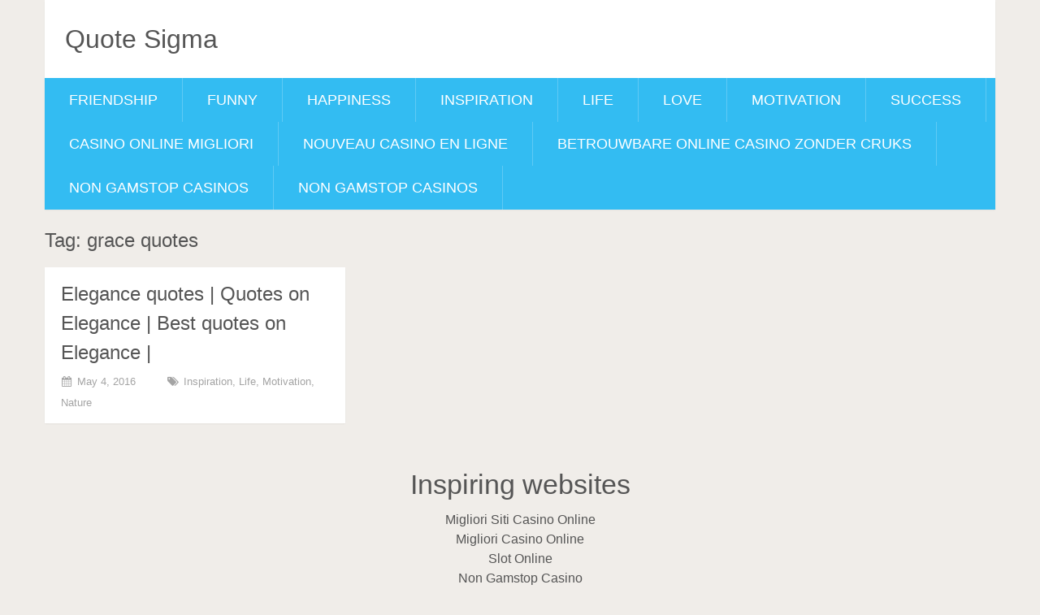

--- FILE ---
content_type: text/html; charset=UTF-8
request_url: https://www.quotesigma.com/tag/grace-quotes/
body_size: 3488
content:
<!DOCTYPE html>
<html lang="en-US" prefix="og: http://ogp.me/ns#">
<head>
<meta http-equiv="Content-Type" content="text/html; charset=UTF-8">
	<meta charset="UTF-8">
	<link rel="profile" href="https://gmpg.org/xfn/11">
	<link rel="pingback" href="https://www.quotesigma.com/xmlrpc.php">
	<!--iOS/android/handheld specific -->
	<meta name="viewport" content="width=device-width, initial-scale=1, maximum-scale=1">
	<meta itemprop="name" content="Quote Sigma">
	<meta itemprop="url" content="http://www.quotesigma.com/">
	<title>grace quotes Archives - Quote Sigma</title>
<!-- This site is optimized with the Yoast SEO plugin v5.1 - https://yoast.com/wordpress/plugins/seo/ -->
<link rel="canonical" href="https://www.quotesigma.com/tag/grace-quotes/">
<meta property="og:locale" content="en_US">
<meta property="og:type" content="object">
<meta property="og:title" content="grace quotes Archives - Quote Sigma">
<meta property="og:url" content="http://www.quotesigma.com/tag/grace-quotes/">
<meta property="og:site_name" content="Quote Sigma">
<!-- / Yoast SEO plugin. -->
 <link rel="dns-prefetch" href="https://s.w.org/">
<link rel="alternate" type="application/rss+xml" title="Quote Sigma » Feed" href="https://www.quotesigma.com/feed/">
<link rel="alternate" type="application/rss+xml" title="Quote Sigma » Comments Feed" href="https://www.quotesigma.com/comments/feed/">
<link rel="alternate" type="application/rss+xml" title="Quote Sigma » grace quotes Tag Feed" href="https://www.quotesigma.com/tag/grace-quotes/feed/"><link rel="stylesheet" id="contact-form-7-css" href="../../wp-content/plugins/contact-form-7/includes/css/styles.css" type="text/css" media="all">
<link rel="stylesheet" id="sociallyviral-style-css" href="../../wp-content/themes/sociallyviral/style.css" type="text/css" media="all">
 <script type="text/javascript" src="../../wp-includes/js/jquery/jquery.js"></script>
<script type="text/javascript" src="../../wp-includes/js/jquery/jquery-migrate.min.js"></script>
<link rel="https://api.w.org/" href="https://www.quotesigma.com/wp-json/">
<link rel="EditURI" type="application/rsd+xml" title="RSD" href="https://www.quotesigma.com/xmlrpc.php?rsd">
<link rel="wlwmanifest" type="application/wlwmanifest+xml" href="https://www.quotesigma.com/wp-includes/wlwmanifest.xml"> 
<meta name="generator" content="WordPress 4.8">
<!--[if IE 7]>
<link rel="stylesheet" href="http://www.quotesigma.com/wp-content/plugins/wp-review/assets/css/wp-review-ie7.css">
<![endif]-->
<script>var clicky_site_ids = clicky_site_ids || []; clicky_site_ids.push(101314035);</script><script async src="//static.getclicky.com/js"></script></head>
<body class="archive tag tag-grace-quotes tag-300 group-blog">
	<div id="page" class="hfeed site">
		<div class="main-container">
			<header id="masthead" class="site-header" role="banner">
<meta http-equiv="Content-Type" content="text/html; charset=UTF-8">
				<div class="site-branding">
																	    <h2 id="logo" class="text-logo" itemprop="headline">
								<a href="/">Quote Sigma</a>
							</h2><!-- END #logo -->
															</div><!-- .site-branding -->
				<div class="header-social">
									</div>
				<a href="#" id="pull" class="toggle-mobile-menu">Menu</a>
				<nav id="navigation" class="primary-navigation mobile-menu-wrapper" role="navigation">
											<ul id="menu-a" class="menu clearfix"><li id="menu-item-9" class="menu-item menu-item-type-taxonomy menu-item-object-category menu-item-9"><a href="../../category/friendship/">Friendship</a></li>
<li id="menu-item-10" class="menu-item menu-item-type-taxonomy menu-item-object-category menu-item-10"><a href="../../category/funny/">Funny</a></li>
<li id="menu-item-11" class="menu-item menu-item-type-taxonomy menu-item-object-category menu-item-11"><a href="../../category/happiness/">Happiness</a></li>
<li id="menu-item-12" class="menu-item menu-item-type-taxonomy menu-item-object-category menu-item-12"><a href="../../category/inspiration/">Inspiration</a></li>
<li id="menu-item-13" class="menu-item menu-item-type-taxonomy menu-item-object-category menu-item-13"><a href="../../category/life/">Life</a></li>
<li id="menu-item-14" class="menu-item menu-item-type-taxonomy menu-item-object-category menu-item-14"><a href="../../category/love/">Love</a></li>
<li id="menu-item-15" class="menu-item menu-item-type-taxonomy menu-item-object-category menu-item-15"><a href="../../category/motivation/">Motivation</a></li>
<li id="menu-item-17" class="menu-item menu-item-type-taxonomy menu-item-object-category menu-item-17"><a href="../../category/success/">Success</a></li><li class="menu-item menu-item-type-taxonomy menu-item-object-category menu-item-17"><a href="https://www.csen-roma.com/">Casino Online Migliori</a></li><li class="menu-item menu-item-type-taxonomy menu-item-object-category menu-item-17"><a href="https://www.editions-sorbonne.fr/">Nouveau Casino En Ligne</a></li><li class="menu-item menu-item-type-taxonomy menu-item-object-category menu-item-17"><a href="https://www.solaroad.nl/">Betrouwbare Online Casino Zonder Cruks</a></li><li class="menu-item menu-item-type-taxonomy menu-item-object-category menu-item-17"><a href="https://nva.org.uk/">Non Gamstop Casinos</a></li><li class="menu-item menu-item-type-taxonomy menu-item-object-category menu-item-17"><a href="https://www.thebrexitparty.org/">Non Gamstop Casinos</a></li>
</ul>									</nav><!-- #site-navigation -->
			</header><!-- #masthead -->
			<div id="content" class="site-content">
	<div id="primary" class="content-archive">
		<main id="main" class="site-main" role="main">
            <header class="page-header">
<meta http-equiv="Content-Type" content="text/html; charset=UTF-8">
				<h1 class="page-title">Tag: grace quotes</h1>			</header><!-- .page-header -->
							<article id="post-1028" class="latestpost post-1028 post type-post status-publish format-standard has-post-thumbnail hentry category-inspiration category-life category-motivation category-nature tag-being-elegant-quotes tag-best-elegant-beauty-quotes tag-best-elegant-quotes-for-women tag-best-quotes-about-elegance tag-best-quotes-about-elegant-beauty tag-best-quotes-on-elegance tag-classy-elegant-quotes tag-elegance-quotes tag-elegant-beauty tag-elegant-beauty-quotes tag-grace-quotes tag-quotes-about-elegance tag-quotes-on-elegance tag-style-elegant-quotes">
					<a href="../../elegance-quotes-quotes-elegance-best-quotes-elegance/" title="Elegance quotes | Quotes on Elegance | Best quotes on Elegance |" rel="nofollow" id="featured-thumbnail">
    				    <div class="featured-thumbnail"></div>    				</a>
					<header class="entry-header">
<meta http-equiv="Content-Type" content="text/html; charset=UTF-8">
						<h2 class="entry-title"><a href="../../elegance-quotes-quotes-elegance-best-quotes-elegance/" rel="bookmark">Elegance quotes | Quotes on Elegance | Best quotes on Elegance |</a></h2>						<div class="entry-meta post-info">
                            <span class="thetime updated"><i class="demo-icon icon-calendar"></i> <span itemprop="datePublished">May 4, 2016</span></span>
                            <span class="thecategory"><i class="demo-icon icon-tags"></i> <a href="../../category/inspiration/" rel="category tag">Inspiration</a>, <a href="../../category/life/" rel="category tag">Life</a>, <a href="../../category/motivation/" rel="category tag">Motivation</a>, <a href="../../category/nature/" rel="category tag">Nature</a></span>
						</div><!-- .entry-meta -->
					</header><!-- .entry-header -->
				</article><!-- #post-## -->
							<nav class="navigation posts-navigation" role="navigation">
		<!--Start Pagination-->
        			<h2 class="screen-reader-text">Posts navigation</h2>
			<div class="pagination nav-links">
							</div>
			</nav><!--End Pagination-->
					</main><!-- #main -->
	</div><!-- #primary -->
	</div><!-- #content -->
</div><!-- .main-container -->
	<div style="text-align:center"><h2>Inspiring websites</h2><ul style="list-style:none;padding-left:0"><li><a href="https://www.essetresport.com/">Migliori Siti Casino Online</a></li><li><a href="https://paleoitalia.org/">Migliori Casino Online</a></li><li><a href="https://www.annalavatelli.com/">Slot Online</a></li><li><a href="https://www.ukbimalliance.org/">Non Gamstop Casino</a></li><li><a href="https://tescobagsofhelp.org.uk/">UK Casinos Not On Gamstop</a></li><li><a href="https://www.face-online.org.uk/">Casinos Not On Gamstop</a></li><li><a href="https://virtualitalia.com/">Siti Scommesse Online</a></li><li><a href="https://pride-events.co.uk/">Non Gamstop Casino</a></li><li><a href="https://gdalabel.org.uk/">Slots Not On Gamstop</a></li><li><a href="https://everythinggeneticltd.co.uk/casinos-not-on-gamstop/">Casino Sites Not On Gamstop</a></li><li><a href="https://openidentityexchange.org/">Non Gamstop Casinos</a></li><li><a href="https://1828uk.com/casinos-not-on-gamstop/">Non Gamstop Casinos</a></li><li><a href="https://epik.org.uk/">Non Gamstop Casinos</a></li><li><a href="https://picsociety.uk/">UK Online Casinos Not On Gamstop</a></li><li><a href="https://www.hispaniawargames.com/">Mejores Salas Poker España</a></li><li><a href="https://www.italchamind.eu/">Lista Casino Online Non Aams</a></li><li><a href="https://www.clintoncards.co.uk/">Reputable Non Gamstop Casinos</a></li><li><a href="https://www.cheshirewestmuseums.org/non-gamstop-casinos-uk/">Non Gamstop Casino</a></li><li><a href="https://londonnewsonline.co.uk/">Non Gamstop Casino UK</a></li><li><a href="https://www.charitydigitalnews.co.uk/">Best Non Gamstop Casinos</a></li><li><a href="https://www.thehotelcollection.co.uk/casinos-not-on-gamstop/">Slots Not On Gamstop</a></li><li><a href="https://www.monsterpetsupplies.co.uk/">Non Gamstop Casino UK</a></li><li><a href="https://www.parentalguidance.org.uk/">UK Online Casinos Not On Gamstop</a></li><li><a href="https://reseauvoltaire.net/">Non Aams Casino</a></li><li><a href="https://22wcss.org/">Non Gamstop Casino Sites UK</a></li><li><a href="https://www.gmcuk.org/">Best Betting Sites Not On Gamstop</a></li><li><a href="https://www.etno.be/">Meilleur Site Casino En Ligne Belgique</a></li><li><a href="https://www.mons2015.eu/">Casino En Ligne Belgique</a></li><li><a href="https://www.ristorantelacampana.com/">Visa Casino</a></li><li><a href="https://www.progettomarzotto.org/">I Migliori Casino Non Aams</a></li><li><a href="https://www.abundancethebook.com/">신원인증 없는 카지노</a></li><li><a href="https://savoirfaireensemble.fr/">Meilleurs Sites De Paris Sportifs</a></li><li><a href="https://www.forum-avignon.org/">Casino En Ligne France</a></li><li><a href="https://www.destinazionemarche.it/">Siti Casino Non Aams</a></li><li><a href="https://www.bonjourmaurice.be/">Casino En Ligne</a></li><li><a href="https://www.nino-robotics.com/">Meilleurs Casino En Ligne</a></li><li><a href="https://www.grandrabbindefrance.com/">Casino En Ligne Argent Réel</a></li><li><a href="https://www.rentabiliweb-group.com/">Casino En Ligne Retrait Immédiat 2026</a></li><li><a href="https://domicile.fr/">Casino Crypto Liste</a></li></ul></div><footer id="colophon" class="site-footer" role="contentinfo">
		<div class="site-info container">
			<div class="copyrights">
				<a href="http://wordpress.org/">Proudly powered by WordPress</a>
				<span class="sep"> | </span>
				SociallyViral Theme by <a href="https://mythemeshop.com/" rel="designer">MyThemeShop</a>.			</div>
			<a href="#blog" class="toplink" rel="nofollow"><i class="icon-angle-up"></i></a>
			<nav id="navigation" class="footer-navigation" role="navigation">
				<div class="menu"><ul>
<li class="page_item page-item-2"><a href="../../sample-page/">Sample Page</a></li>
</ul></div>
			</nav><!-- #site-navigation -->
		</div><!-- .site-info -->
	</footer><!-- #colophon -->
</div><!-- #page -->
<script type="text/javascript">
/* <![CDATA[ */
 /* ]]> */
</script>
<script type="text/javascript" src="../../wp-content/plugins/contact-form-7/includes/js/scripts.js"></script>
<script type="text/javascript" src="../../wp-content/themes/sociallyviral/js/customscripts.js"></script>
<script type="text/javascript" src="../../wp-includes/js/wp-embed.min.js"></script>
<script defer src="https://static.cloudflareinsights.com/beacon.min.js/vcd15cbe7772f49c399c6a5babf22c1241717689176015" integrity="sha512-ZpsOmlRQV6y907TI0dKBHq9Md29nnaEIPlkf84rnaERnq6zvWvPUqr2ft8M1aS28oN72PdrCzSjY4U6VaAw1EQ==" data-cf-beacon='{"version":"2024.11.0","token":"9c479b570210497585db63373f82690b","r":1,"server_timing":{"name":{"cfCacheStatus":true,"cfEdge":true,"cfExtPri":true,"cfL4":true,"cfOrigin":true,"cfSpeedBrain":true},"location_startswith":null}}' crossorigin="anonymous"></script>
</body>
</html>


--- FILE ---
content_type: text/css
request_url: https://www.quotesigma.com/wp-content/themes/sociallyviral/style.css
body_size: 8445
content:
/*
Theme Name: SociallyViral
Theme URI: http://mythemeshop.com/themes/sociallyviral-free/
Author: MyThemeShop
Author URI: https://mythemeshop.com
Description: SociallyViral is an engaging WordPress theme that is designed to help boost social shares and get you more viral traffic from top social media websites. =====> DEMO ====>>>> http://demo.mythemeshop.com/s/?theme=SociallyViral%20Free
Version: 1.0.10
License: GNU General Public License v2 or later
License URI: http://www.gnu.org/licenses/gpl-2.0.html
Tags: right-sidebar, custom-background, custom-header, custom-menu, featured-images, theme-options, threaded-comments, translation-ready, two-columns, one-column
Text Domain: sociallyviral

SociallyViral WordPress Theme, Copyright (C) 2015, MyThemeShop
SociallyViral is distributed under the terms of the GNU GPL

/*--------------------------------------------------------------
>>> TABLE OF CONTENTS:
----------------------------------------------------------------
1.0 Normalize
2.0 Font Icons
    2.1 Typography
3.0 Elements
4.0 Forms
5.0 Navigation
    5.1 Links
    5.2 Menus
6.0 Accessibility
7.0 Alignments
8.0 Clearings
9.0 Widgets
10.0 Content
    10.1 Posts and pages
    10.2 Asides
    10.3 Comments
11.0 Infinite scroll
12.0 Media
    12.1 Captions
    12.2 Galleries
--------------------------------------------------------------*/
/*--------------------------------------------------------------
1.0 Normalize
--------------------------------------------------------------*/
html { font-family: sans-serif; -webkit-text-size-adjust: 100%; -ms-text-size-adjust: 100%; }
body { margin: 0 }
article, aside, details, figcaption, figure, footer, header, main, menu, nav, section, summary { display: block }
audio, canvas, progress, video { display: inline-block; vertical-align: baseline; }
audio:not([controls]) { display: none; height: 0; }
[hidden], template { display: none }
a { background-color: transparent }
a:active, a:hover { outline: 0 }
abbr[title] { border-bottom: 1px dotted }
b, strong { font-weight: bold }
dfn { font-style: italic }
h1 { font-size: 2em }
mark { background: #ff0; color: #000; }
small { font-size: 80% }
sub, sup { font-size: 75%; line-height: 0; position: relative; vertical-align: baseline; }
sup { top: -0.5em }
sub { bottom: -0.25em }
img { border: 0 }
svg:not(:root) { overflow: hidden }
figure { margin: 1em 40px }
hr { box-sizing: content-box; height: 0; }
pre { overflow: auto }
code, kbd, pre, samp { font-family: monospace, monospace; font-size: 1em; }
button, input, optgroup, select, textarea { color: inherit; font: inherit; margin: 0; }
button { overflow: visible }
button, select { text-transform: none }
button, html input[type="button"], input[type="reset"], input[type="submit"] { -webkit-appearance: button; cursor: pointer; }
button[disabled], html input[disabled] { cursor: default }
button::-moz-focus-inner, input::-moz-focus-inner { border: 0; padding: 0; }
input { line-height: normal }
input[type="checkbox"], input[type="radio"] { box-sizing: border-box; padding: 0; }
input[type="number"]::-webkit-inner-spin-button, input[type="number"]::-webkit-outer-spin-button { height: auto }
input[type="search"] { -webkit-appearance: textfield; box-sizing: content-box; }
input[type="search"]::-webkit-search-cancel-button, input[type="search"]::-webkit-search-decoration { -webkit-appearance: none }
#commentform .comment-form-cookies-consent label { 
    padding: 0;
    cursor: pointer;
    margin-left: 7px;
    line-height: 18px;
    vertical-align: top;
}
#commentform .comment-form-cookies-consent input {
    width: 18px;
    height: 18px;
    -webkit-appearance: checkbox;
}
fieldset { border: 0; margin: 0; padding: 0; }
legend { border: 0; padding: 0; }
textarea { overflow: auto }
optgroup { font-weight: bold }
table { border-collapse: collapse; border-spacing: 0; }
td, th { padding: 0 }
/*--------------------------------------------------------------
2.0 Font Icons
--------------------------------------------------------------*/
@font-face {
  font-family: 'sociallyviral';
  src: url('fonts/sociallyviral.eot');
  src: url('fonts/sociallyviral.eot#iefix') format('embedded-opentype'),
       url('fonts/sociallyviral.woff') format('woff'),
       url('fonts/sociallyviral.ttf') format('truetype'),
       url('fonts/sociallyviral.svg') format('svg');
  font-weight: normal;
  font-style: normal;
} 
[class^="icon-"]:before, [class*=" icon-"]:before {
  font-family: "sociallyviral";
  font-style: normal;
  font-weight: normal;
  speak: none;
  display: inline-block;
  text-decoration: inherit;
  width: 1em;
  margin-right: 0;
  text-align: center;
  font-variant: normal;
  text-transform: none;
  line-height: 1em;
  margin-left: 0;
  -webkit-font-smoothing: antialiased;
  -moz-osx-font-smoothing: grayscale;
}
.icon-angle-double-right:before { content: '\e800'; }
.icon-angle-double-left:before { content: '\e801'; }
.icon-down-dir:before { content: '\e802'; }
.icon-angle-up:before { content: '\e803'; }
.icon-search:before { content: '\e804'; }
.icon-youtube-play:before { content: '\e805'; }
.icon-clock:before { content: '\e806'; }
.icon-youtube-play-1:before { content: '\e807'; }
.icon- -plus:before { content: '\e808'; }
.icon-plus:before { content: '\e809'; }
.icon-twitter:before { content: '\e80a'; }
.icon-chat:before { content: '\e80b'; }
.icon-calendar:before { content: '\e80c'; }
.icon-tags:before { content: '\e80d'; }
.icon-star:before { content: '\e80e'; }
.icon-star-empty:before { content: '\e80f'; }
.icon-star-half:before { content: '\e810'; }
.icon-star-half-alt:before { content: '\e811'; }
.icon-facebook:before { content: '\e812'; }
.icon-user:before { content: '\e813'; }
.icon-globe:before { content: '\e814'; }
.icon-menu:before { content: '\e816'; }
/*--------------------------------------------------------------
2.1 Typography
--------------------------------------------------------------*/
body, button, input, select, textarea { font-family: "Roboto", sans-serif; color: #707070; font-size: 16px; font-size: 1rem; line-height: 1.5; }
h1, h2, h3, h4, h5, h6 { margin: 0; clear: both; color: #555; font-weight: normal; margin-bottom: 12px; }
h1 { font-size: 38px; line-height: 1.1; }
h2 { font-size: 34px; line-height: 1.2; }
h3 { font-size: 30px; line-height: 1.3; }
h4 { font-size: 28px; line-height: 1.4; }
h5 { font-size: 24px; line-height: 1.4; }
h6 { font-size: 20px; line-height: 1.4; }
p { margin-bottom: 1.5em; margin-top: 0; }
b, strong { font-weight: bold }
dfn, cite, em, i { font-style: italic }
blockquote { margin: 0 1.5em }
address { margin: 0 0 1.5em }
pre { background: #eee; font-family: "Courier 10 Pitch", Courier, monospace; font-size: 15px; margin-bottom: 1.6em; max-width: 100%; overflow: auto; padding: 1.6em; }
code, kbd, tt, var { font-family: Monaco, Consolas, "Andale Mono", "DejaVu Sans Mono", monospace; font-size: 15px; font-size: 0.9375rem; }
abbr, acronym { border-bottom: 1px dotted #666; cursor: help; }
mark, ins { background: #fff9c0; text-decoration: none; }
small { font-size: 75% }
big { font-size: 125% }
/*--------------------------------------------------------------
3.0 Elements
--------------------------------------------------------------*/
html { box-sizing: border-box }
*, *:before, *:after { /* Inherit box-sizing to make it easier to change the property for components that leverage other behavior; see http: //css-tricks.com/inheriting-box-sizing-probably-slightly-better-best-practice/ */ box-sizing: inherit;     }
body { background: #F0EDE9; /* Fallback for when there is no custom background color defined. */ }
blockquote { position: relative; font-style: italic; font-family: Georgia; font-size: 20px; }
blockquote:before, blockquote:after, q:before, q:after { content: "" }
blockquote:before { content: '\e800'; font-family: sociallyviral; position: absolute; content: '"'; font-size: 58px; top: -14px; left: -40px; }
blockquote, q { quotes: "" "" }
hr { background-color: #ccc; border: 0; height: 1px; margin-bottom: 1.5em; }
.entry-content ul, .entry-content ol { margin: 0 0 1.5em 2em; padding: 0; }
ul { list-style: disc; padding: 0; margin: 0; }
ol { list-style: decimal }
li > ul, li > ol { margin-bottom: 0; margin-left: 1.5em; }
dt { font-weight: bold }
dd { margin: 0 1.5em 1.5em }
img { height: auto; /* Make sure images are scaled correctly. */ max-width: 100%; /* Adhere to container width. */ ; ; ; ; }
table { margin: 0 0 1.5em; width: 100%; }
/*--------------------------------------------------------------
4.0 Forms
--------------------------------------------------------------*/
button, input[type="button"], input[type="reset"], input[type="submit"] { border: 1px solid; border-color: #ccc #ccc #bbb; background: #e6e6e6; color: rgba(0, 0, 0, .8); font-size: 12px; font-size: 0.75rem; line-height: 1; padding: .6em 1em .4em; }
button:hover, input[type="button"]:hover, input[type="reset"]:hover, input[type="submit"]:hover { box-shadow: none }
button:focus, input[type="button"]:focus, input[type="reset"]:focus, input[type="submit"]:focus, button:active, input[type="button"]:active, input[type="reset"]:active, input[type="submit"]:active { box-shadow: none }
input[type="text"], input[type="email"], input[type="url"], input[type="password"], input[type="search"], textarea { color: #666; border: 1px solid #F0EDE9; background-color: #f0ede9; }
input[type="text"]:focus, input[type="email"]:focus, input[type="url"]:focus, input[type="password"]:focus, input[type="search"]:focus, textarea:focus { color: #111 }
input[type="text"], input[type="email"], input[type="url"], input[type="password"], input[type="search"] { padding: 3px }
textarea { padding-left: 3px; width: 100%; }
/*--------------------------------------------------------------
5.0 Navigation
--------------------------------------------------------------*/
/*--------------------------------------------------------------
5.1 Links
--------------------------------------------------------------*/
a { color: #555; text-decoration: none; -webkit-transition: color 0.25s ease-in; -moz-transition: color 0.25s ease-in; -ms-transition: color 0.25s ease-in; -o-transition: color 0.25s ease-in; transition: color 0.25s ease-in; }
a:hover, a:focus, a:active { color: #555; outline: 0; }
a:hover, .post-info a:hover, .single_post .post-info a:hover, .copyrights a:hover, #navigation.footer-navigation ul li a:hover { color: #F47555 }
/*--------------------------------------------------------------
5.2 Menus
--------------------------------------------------------------*/
a#pull { display: none }
.primary-navigation { clear: both; display: block; float: left; width: 100%; background: #33BCF2; }
.primary-navigation ul { list-style: none; margin: 0; padding-left: 0; }
.primary-navigation li { float: left; position: relative; }
.primary-navigation a { text-decoration: none }
.primary-navigation ul ul { box-shadow: 0 3px 3px rgba(0, 0, 0, 0.2); float: left; position: absolute; top: 1.5em; left: -999em; z-index: 99999; }
.primary-navigation ul ul ul { left: -999em; top: 0; }
.primary-navigation ul ul a { width: 200px }
.primary-navigation ul ul li { }
.primary-navigation li:hover > a { }
.primary-navigation ul ul :hover > a { }
.primary-navigation ul ul a:hover { }
.primary-navigation ul li:hover > ul { left: auto }
.primary-navigation ul ul li:hover > ul { left: 100% }
.primary-navigation .current_page_item > a, .primary-navigation .current-menu-item > a, .primary-navigation .current_page_ancestor > a { }
.menu-item-has-children > a:after { content: "\e802"; font-family: sociallyviral; position: absolute; right: 19px; }
.primary-navigation#navigation .menu-item-has-children > a { padding-right: 38px }
.primary-navigation { display: block; float: right; width: 100%; text-align: left; max-width: 1170px; }
.primary-navigation a { color: #222222; font-weight: bold; text-align: left; text-decoration: none; padding: 8px 25px; -webkit-transition: none; -moz-transition: none; transition: none; }
.primary-navigation a { padding: 15px 30px; font-weight: normal; font-size: 18px; color: #FFF; text-transform: uppercase; }
.primary-navigation#navigation ul li:hover { background: rgba(0, 0, 0, 0.08) }
.primary-navigation#navigation ul li:hover a { color: #fff!important }
.primary-navigation a .sub { font-size: 11px; font-weight: normal; color: #9B9B9B; }
.primary-navigation#navigation { float: left }
.primary-navigation#navigation ul { margin: 0 auto; min-height: 54px; }
.primary-navigation#navigation ul li { float: left; line-height: 24px; position: relative; border-right: 1px solid rgba(255, 255, 255, 0.22); -webkit-transition: background 0.25s ease-in; -moz-transition: background 0.25s ease-in; -ms-transition: background 0.25s ease-in; -o-transition: background 0.25s ease-in; transition: background 0.25s ease-in; }
.primary-navigation#navigation ul li a, .primary-navigation#navigation ul li a:link, .primary-navigation#navigation ul li a:visited { display: inline-block }
.primary-navigation#navigation > ul > .current a { background: transparent; color: #5a5a5a !important; }
.primary-navigation#navigation ul li li { border-bottom: 0 }
.primary-navigation#navigation ul ul { position: absolute; width: 265px; padding: 20px 0 0 0; padding-top: 0; z-index: 400; font-size: 12px; color: #798189; border-top: 1px solid rgba(255, 255, 255, 0.22); display: none; top: 54px; background: #33BCF2; }
.primary-navigation#navigation ul ul li { padding: 0; border-right: 0; width: 100%; }
.primary-navigation#navigation ul ul a, .primary-navigation#navigation ul ul a:link, .primary-navigation#navigation ul ul a:visited { padding: 13px 45px 13px 20px; position: relative; width: 100%; border-left: 0; background: transparent; border-right: 0; -moz-border-radius: 0; -webkit-border-radius: 0; border-radius: 0; border-bottom: 0; margin: 0; }
.primary-navigation#navigation ul ul li:first-child a { }
.primary-navigation#navigation ul ul li:last-child a { border-bottom: none }
.primary-navigation#navigation ul ul ul { left: 265px; top: -1px; }
.site-main .comment-navigation, .site-main .posts-navigation, .site-main .post-navigation { margin: 0 0 25px; float: left; }
.pagination ul { list-style-type: none; padding: 0; margin: 0; }
.nav-next a, .nav-previous a, .pagination a, .pagination .current { float: left; padding: 15px 15px; background: #FFF; -webkit-box-shadow: 0px 1px 2px 0px rgba(0, 0, 0, 0.05); box-shadow: 0px 1px 2px 0px rgba(0, 0, 0, 0.05); line-height: 1; font-size: 18px; text-transform: uppercase; min-width: 48px; text-align: center; margin-bottom: 5px; }
.nav-previous { float: left }
.nav-next { float: right }
.posts-navigation { clear: both; width: 100%; float: left; }
.pagination .current { color: #f47555 }
.pagination a, .pagination .current { margin-right: 1px }
.page-numbers.dots { display: none }
.page-links a { min-width: 40px; line-height: 40px; display: inline-block; text-align: center; background-color: #33BCF2; color: #fff; margin-left: 10px; }
/*-[ Toggle menu ]---------------------------*/
.toggle-menu ul ul { display: none }
.toggle-menu .toggle-menu-item-parent { position: relative }
.toggle-menu .toggle-caret { position: absolute; top: 0; right: 0; text-align: center; cursor: pointer; line-height: inherit; }
.toggle-menu .toggle-caret .fa { width: 20px; text-align: center; font-size: inherit; color: inherit; line-height: 20px; }
.toggle-menu .active > .toggle-caret .fa:before { content: "\f068" } /*minus*/
.toggle-menu .toggle-caret:hover .fa { }
/*--------------------------------------------------------------
6.0 Accessibility
--------------------------------------------------------------*/
/* Text meant only for screen readers. */
.screen-reader-text { clip: rect(1px, 1px, 1px, 1px); position: absolute !important; height: 1px; width: 1px; overflow: hidden; }
.screen-reader-text:hover, .screen-reader-text:active, .screen-reader-text:focus { background-color: #f1f1f1; nowhitespace: afterproperty; nowhitespace: afterproperty; nowhitespace: afterproperty; nowhitespace: afterproperty; border-radius: 3px; box-shadow: 0 0 2px 2px rgba(0, 0, 0, 0.6); clip: auto !important; color: #21759b; display: block; font-size: 14px; font-size: 0.875rem; font-weight: bold; height: auto; left: 5px; line-height: normal; padding: 15px 23px 14px; text-decoration: none; top: 5px; width: auto; z-index: 100000; /* Above WP toolbar. */ }
/*--------------------------------------------------------------
7.0 Alignments
--------------------------------------------------------------*/
.alignleft { display: inline; float: left; margin-right: 1.5em; }
.alignright { display: inline; float: right; margin-left: 1.5em; }
.aligncenter { clear: both; display: block; margin-left: auto; margin-right: auto; }
/*--------------------------------------------------------------
8.0 Clearings
--------------------------------------------------------------*/
.clear:before, .clear:after, .entry-content:before, .entry-content:after, .comment-content:before, .comment-content:after, .site-header:before, .site-header:after, .site-content:before, .site-content:after, .site-footer:before, .site-footer:after { content: ""; display: table; }
.clear:after, .entry-content:after, .comment-content:after, .site-header:after, .site-content:after, .site-footer:after { clear: both }
/*--------------------------------------------------------------
9.0 Widgets
--------------------------------------------------------------*/
.widget { margin: 0 0 1.5em }
/* Make sure select elements fit in widgets. */
.widget select { max-width: 100% }
/* Search widget. */
.widget_search .search-submit { display: none }
/* Calender Widget */
#wp-calendar { margin-bottom: 0; background-color: #fff; border: 1px solid #F0EDE9; }
#wp-calendar td { text-align: center; padding: 7px 0; border-top: 1px solid #F0EDE9; border-right: 1px solid #F0EDE9; }
#wp-calendar caption { font-size: 16px; padding-bottom: 10px; font-weight: bold; }
#wp-calendar #prev { text-align: left; padding-left: 12px; }
#wp-calendar #next { text-align: right; padding-right: 12px; }
#wp-calendar thead th { padding: 10px 0; text-align: center; }
/*--------------------------------------------------------------
10.0 Content
--------------------------------------------------------------*/
/*--------------------------------------------------------------
10.1 Posts and pages
--------------------------------------------------------------*/
.sticky { display: block }
.hentry { margin: 0 0 1.5em }
.single .byline, .group-blog .byline { display: inline }
.page-content, .entry-content, .entry-summary { margin: 1.5em 0 0 }
.page-links { clear: both; margin: 0 0 1.5em; }
.single_post { background: #fff; float: left; width: 100%; padding: 25px; box-sizing: border-box; margin-top: 11px; box-shadow: 0px 1px 2px 0px rgba(0, 0, 0, 0.05); margin-bottom: 30px; }
.breadcrumb { margin: 20px 0 5px 0; font-size: 14px; color: #a4a4a4; }
.breadcrumb a { font-size: 14px; color: #a4a4a4; }
.breadcrumb a:hover { color: #f47555 }
.breadcrumb div { display: inline-block; margin-right: 10px; }
#content_box { width: 67%; float: left; margin-bottom: 10px; padding: 0; }
.single article.post { width: 100%; box-shadow: none; }
.entry-header > h1 { margin-top: 0; padding-top: 0; }
.single .entry-header > h1 { margin-bottom: 10px; font-size: 38px; line-height: 53px; font-weight: normal; }
.post-tags { float: left; width: 100%; margin-bottom: 25px; }
.related-posts article.latestpost .entry-title { font-size: 18px; line-height: 24px; margin-bottom: 0; }
.related-posts article.post { width: 31.3%; margin-right: 3.04%; }
.related-posts article.post header { margin-bottom: 0; border: 1px solid #E9E9E9; border-top: 0; min-height: 105px; }
.related-posts article.post:nth-of-type(2), .related-posts article.post:nth-of-type(3n+5) { margin-right: 3.04% }
.related-posts article.post:nth-of-type(3n) { margin-right: 0 }
.related-posts article.post:nth-of-type(4) { clear: left }
.related-posts h4, #respond h4, #respond h3, .total-comments, .postauthor h4, .postauthor-top, .comments-title { margin-bottom: 25px; font-weight: 500; text-transform: uppercase; font-size: 22px; margin-top: 10px; line-height: 1; }
h1.page-title { margin-bottom: 20px; font-size: 24px; margin-top: -15px; }
/*--------------------------------------------------------------
10.2 Asides
--------------------------------------------------------------*/
.blog .format-aside .entry-title, .archive .format-aside .entry-title { display: none }
.sidebar.c-4-12 { float: right; width: 30.7%; line-height: 20px; max-width: 344px; padding: 22px; background-color: #f0ede9; -webkit-box-sizing: border-box; -moz-box-sizing: border-box; box-sizing: border-box; }
#sidebar .widget { width: 100%; font-size: 16px; color: #707070; margin-bottom: 30px; display: inline-block; }
.widget > h3 { font-size: 18px; color: #555555; line-height: 18px; margin: 0 0 30px 0; padding: 0; text-transform: uppercase; }
.widget .widget-title { font-weight: 500 }
.widget ul { list-style-type: none; margin: 0; padding: 0; }
.widget_categories li, .widget_archive li, .widget_pages li, .widget_meta li, .widget_recent_entries li, .widget_rss li, .widget_nav_menu li { width: 100%; padding: 5px 0; list-style-type: square; margin-left: 18px; }
.oddad { float: left }
.evenad { float: right }
.sidebar.c-4-12 .advanced-recent-posts li.vertical-small { display: inline-block; padding: 0 0 15px 0; margin-bottom: 15px; width: 100%; }
.sidebar.c-4-12 .advanced-recent-posts li.vertical-small:last-of-type { margin: 0; padding: 0; }
.sidebar.c-4-12 .advanced-recent-posts img { float: left }
.sidebar.c-4-12 .advanced-recent-posts .horizontal-container-inner img { margin-right: 15px }
.sidebar.c-4-12 .advanced-recent-posts li.horizontal-small { padding: 15px 0; overflow: hidden; }
.sidebar.c-4-12 .advanced-recent-posts li.horizontal-small:first-of-type { padding-top: 0 }
.sidebar.c-4-12 .advanced-recent-posts li.horizontal-small:last-of-type { padding-bottom: 0 }
.sidebar.c-4-12 .advanced-recent-posts li.horizontal-small .post-data { overflow: hidden }
.sidebar.c-4-12 .advanced-recent-posts li.horizontal-small .post-info { margin-top: 5px }
.widget .vertical-small .post-data { float: left; width: 100%; padding: 15px; box-shadow: 0px 1px 2px 0px rgba(0, 0, 0, 0.05); -webkit-box-sizing: border-box; -moz-box-sizing: border-box; box-sizing: border-box; }
#sidebar .widget.vertical-small .post-data { background: #fff }
.widget .vertical-small .post-title { clear: both; margin-bottom: 5px; float: left; width: 100%; font-size: 20px; line-height: 28px; }
.widget .vertical-small .post-info { width: 100%; float: left; margin-bottom: 10px; }
.post-info > span, .widget .vertical-small .post-info > span { margin-right: 35px }
.post-info > span:last-of-type { margin-right: 0 }
.single .thecategory { padding: 8px 15px 8px 12px; margin-left: 0; margin-bottom: 15px; float: left; background-color: #33bcf2; color: #fff; }
.single .thecategory a { color: inherit }
.tagcloud a { background: #f47555; padding: 5px 10px; display: inline-block; color: #ffffff; font-size: 14px !important; margin: 0 0 4px 0; -webkit-transition: background 0.25s ease-in; transition: background 0.25s ease-in; }
.tagcloud a:hover { background: #33bcf2 }
#commentform input#submit { line-height: 1; background-color: #F47555; text-transform: uppercase; padding: 12px 15px; color: #fff; text-decoration: none; float: left; cursor: pointer; display: inline-block; border: none; transition: all 0.2s linear; font-weight: normal; font-size: 18px; margin-top: 5px; text-shadow: none; }
#commentform input#submit:hover { background-color: #33bcf2 }
/*--------------------------------------------------------------
10.21 Author Box
--------------------------------------------------------------*/
.author-wrap { border: 1px solid #E9E9E9; min-height: 162px; padding-right: 20px; margin-bottom: 30px; }
.postauthor img { float: left; margin: 0 20px 0 0; width: 21.968%; }
.postauthor h5 { font-weight: normal; font-size: 20px; padding: 0; margin: 20px 0 0 0; line-height: 1; text-transform: capitalize; color: #555; display: inline-block; }
.postauthor p { overflow: hidden }
.postauthor, .related-posts, #comments { float: left; width: 100%; }
/*--------------------------------------------------------------
10.3 Comments
--------------------------------------------------------------*/
.comment-content a { word-wrap: break-word }
.bypostauthor { display: block }
#comments label { min-width: 80px; display: inline-block; }
.comment-form-comment label { margin-bottom: 5px }
.comment-list { list-style-type: none; padding: 0; margin: 0; }
.comment-list li { margin: 0 0 25px 0; padding-left: 0; float: left; width: 100%; position: relative; }
.comment-list li { list-style-type: none }
.comment-list li .children { margin-top: 20px ;float: left;width: 100%;margin-left: 0;}
#comments .avatar { float: left; margin-right: 20px; margin-top: 7px; }
.comment-meta { position: relative }
.comment-metadata a { color: #a4a4a4; font-size: 12px; text-transform: capitalize; position: absolute; right: 0; top: 0; }
.comment-metadata time { margin-right: 30px }
.comment-metadata a:hover { color: #F47555 }
.comment-content { overflow: hidden }
.comment-content p:last-child { margin-bottom: 0 }
.reply { margin-top: 0px; padding-bottom: 0px; overflow: hidden; float: right; }
.reply a { padding: 0; color: #a4a4a4; font-size: 12px; }
.reply a:hover { color: #F47555 }
.says {display:none;}
/*--------------------------------------------------------------
11.0 Infinite scroll
--------------------------------------------------------------*/
/* Globally hidden elements when Infinite Scroll is supported and in use. */
.infinite-scroll .posts-navigation, /* Older / Newer Posts Navigation (always hidden) */
.infinite-scroll.neverending .site-footer { /* Theme Footer (when set to scrolling) */ display: none;     }
/* When Infinite Scroll has reached its end we need to re-display elements that were hidden (via .neverending) before. */
.infinity-end.neverending .site-footer { display: block }
/*--------------------------------------------------------------
12.0 Media
--------------------------------------------------------------*/
.page-content .wp-smiley, .entry-content .wp-smiley, .comment-content .wp-smiley { border: none; margin-bottom: 0; margin-top: 0; padding: 0; }
/* Make sure embeds and iframes fit their containers. */
embed, iframe, object { max-width: 100% }
/*--------------------------------------------------------------
12.1 Captions
--------------------------------------------------------------*/
.wp-caption { margin-bottom: 1.5em; max-width: 100%; }
.wp-caption img[class*="wp-image-"] { display: block; margin: 0 auto; }
.wp-caption-text { text-align: center }
.wp-caption .wp-caption-text { margin: 0.8075em 0 }
/*--------------------------------------------------------------
12.2 Galleries
--------------------------------------------------------------*/
.gallery { margin-bottom: 1.5em }
.gallery-item { display: inline-block; text-align: center; vertical-align: top; width: 100%; }
.gallery-columns-2 .gallery-item { max-width: 50% }
.gallery-columns-3 .gallery-item { max-width: 33.33% }
.gallery-columns-4 .gallery-item { max-width: 25% }
.gallery-columns-5 .gallery-item { max-width: 20% }
.gallery-columns-6 .gallery-item { max-width: 16.66% }
.gallery-columns-7 .gallery-item { max-width: 14.28% }
.gallery-columns-8 .gallery-item { max-width: 12.5% }
.gallery-columns-9 .gallery-item { max-width: 11.11% }
.gallery-caption { display: block }
/*-----------------------------------
 404 Page
------------------------------------*/
.error404 .site-content, .search-no-results .site-content { margin-top: 20px; padding-bottom: 100px; }
h1.big { font-size: 100px }
/*-----------------------------------
 Main Content
------------------------------------*/
.main-container { width: 100%; max-width: 1170px; margin: 0 auto; clear: both; display: block; padding: 0; }
.container { max-width: 1170px; margin: 0 auto; }
/*-[header]-----------------------------------*/
#masthead { background: #FFF; -webkit-box-shadow: 0px 1px 2px 0px rgba(0, 0, 0, 0.05); box-shadow: 0px 1px 2px 0px rgba(0, 0, 0, 0.05); text-align: center; margin-bottom: 40px; }
.single #masthead, .page-template-default #masthead, .page-template-page-blog #masthead { margin-bottom: 0 }
.site-branding { margin: 0 0 0 25px; overflow: hidden; float: left; display: inline-block; }
#logo { float: left; display: inline-block; line-height: 1; position: relative; margin-bottom: 25px; margin-top: 29px; }
#logo a { float: left; line-height: 1; }
#logo.text-logo { margin: 32px 0; font-size: 2em; }
#masthead .header-search { float: none; width: 100%; max-width: 453px; margin-bottom: 25px; margin-top: 29px; margin-left: auto; margin-right: auto; display: inline-block; text-align: left; }
#masthead #searchform { width: 100%; float: left; }
#masthead #s { margin: 0 !important; width: 100%; background: #EFEBE7; border-color: #EFEBE7; }
.header-social { float: right; display: inline-block; margin-right: 25px; margin-bottom: 25px; margin-top: 29px; }
.header-social a { padding: 12px 0px 9px; float: left; font-size: 20px; line-height: 1; width: 42px; -webkit-box-sizing: border-box; -moz-box-sizing: border-box; box-sizing: border-box; margin-right: 3px; text-align: center; }
.header-social a.header-facebook { background: #375593 }
.header-social a.header-twitter { background: #0eb6f6 }
.header-social a.header- -plus { background: #dd4b39 }
.header-social a.header-youtube-play { background: #e32c26 }
.header-social a svg { fill: #fff }
.header-social a:last-child { margin-right: 0 }
.header-social a i { color: #fff }
.header-social a i:before { margin-right: 0 }
article.post { width: 31.6%; float: left; margin-bottom: 30px; margin-right: 2.6%; background: #FFF; box-shadow: 0px 1px 2px 0px rgba(0, 0, 0, 0.05); }
article.featuredpost.post { width: 65.8% }
article.post:nth-of-type(2) { margin-right: 0 }
article.post:nth-of-type(3n+5) { margin-right: 0 }
article.post:nth-of-type(3) { margin-right: 2.6% }
.home article.post:nth-of-type(6n) { clear: left }
.paged article.post:nth-of-type(2), .paged article.post:nth-of-type(3n+5) { margin-right: 2.6% }
.paged article.post:nth-of-type(6n) { clear: none }
.paged article.post:nth-of-type(3n+1) { clear: left }
.paged article.post:nth-of-type(3n) { margin-right: 0 }
.search-area article.post:nth-of-type(2), .search-area article.post:nth-of-type(3n+5), .content-archive article.post:nth-of-type(2), .content-archive article.post:nth-of-type(3n+5) { margin-right: 2.6% }
.search-area article.post:nth-of-type(3n), .content-archive article.post:nth-of-type(3n) { margin-right: 0 }
.related-posts article.post:nth-of-type(2), .related-posts article.post:nth-of-type(3n+5) { margin-right: 3.04% }
.featured-thumbnail { float: left; max-width: 100%; width: 100%; }
#featured-thumbnail { float: left; max-width: 100%; display: block; position: relative; width: 100%; }
.featured-thumbnail img { margin-bottom: 0; width: 100%; float: left; width: 100%; }
article.latestpost .entry-title { font-weight: normal; font-size: 24px; color: #555; margin-top: 0; margin-bottom: 5px; line-height: 36px; }
.latestpost .title { display: block; margin-bottom: 7px; }
.latestpost.featuredpost .title { margin-bottom: 0px }
.latestpost header { padding: 15px 20px 12px; -webkit-box-sizing: border-box; -moz-box-sizing: border-box; box-sizing: border-box; margin-bottom: 0; min-height: 118px; overflow: hidden; }
.latestpost.featuredpost header { min-height: 118px }
.post-info { display: block; color: #A4A4A4; float: left; clear: both; width: 100%; font-size: 13px; text-transform: capitalize; line-height: 2; }
.single .post-info { margin-bottom: 20px }
.post-info a, .single_post .post-info a { color: #A4A4A4 }
.post-info > span:last-child { margin-right: 0 }
.post-info i { margin-right: 3px }
.post-info > span { margin-right: 35px }
.post-info > span:first-child i:before { margin-left: 0 }
.post-label { position: absolute; top: 0; right: 0; padding: 0 15px; line-height: 44px; background: #33BCF2; color: #fff; float: left; }
.post-label svg { float: left; fill: #fff; }
.post-label span { margin-left: 5px; line-height: 21px; }
.no-results .page-content { margin-bottom: 50px; float: left; margin-top: 0; }
/*-[ Search Form ]------------------*/
#searchform { padding: 0; float: left; clear: both; width: 100%; position: relative; }
.article #searchform { max-width: 300px }
#searchform .sbutton, #searchform #searchsubmit { right: 0; top: 0; padding: 9px 0; float: right; border: 0; width: 42px; height: 42px; cursor: pointer; text-align: center; padding-top: 10px; color: #a4a4a4; -webkit-transition: all 0.25s linear; -moz-transition: all 0.25s linear; transition: all 0.25s linear; background: #F47555; fill: #fff; z-index: 10; position: absolute; border: 0; vertical-align: top; text-shadow: none; }
#searchform .icon-search { font-size: 20px; top: 0px; color: #FFF; background: #F47555; position: absolute; right: 0; padding: 0; height: 42px; width: 42px; text-align: center; line-height: 42px; z-index: 100; cursor: pointer; }
#s { width: 100%; background-color: #fff; float: left; padding: 8px 0; text-indent: 10px; color: #a4a4a4; border: 1px solid #fff; -webkit-box-sizing: border-box; -moz-box-sizing: border-box; box-sizing: border-box; height: 42px; outline: none; font-size: 14px; }
.site-footer { position: relative; overflow: hidden; clear: both; background: #FFF; -webkit-box-shadow: 0px 1px 2px 0px rgba(0, 0, 0, 0.05); box-shadow: 0px 1px 2px 0px rgba(0, 0, 0, 0.05); }
.site-footer { position: relative; overflow: hidden; clear: both; background: #FFF; -webkit-box-shadow: 0px 1px 2px 0px rgba(0, 0, 0, 0.05); box-shadow: 0px 1px 2px 0px rgba(0, 0, 0, 0.05); }
.site-info.container { width: 100%; clear: both; padding-bottom: 29px; padding-top: 38px; color: #A4A4A4; font-size: 14px; font-weight: normal; overflow: hidden; }
.copyrights a { color: #A4A4A4; border-bottom: 1px dotted; }
a.toplink { font-size: 40px; line-height: 15px; position: absolute; top: 50%; left: 50%; margin-left: -13px; margin-top: -18px; color: #A4A4A4; }
a.toplink i { line-height: 15px }
.copyrights { float: left }
#navigation.footer-navigation { float: right }
#navigation.footer-navigation ul { list-style-type: none }
#navigation.footer-navigation ul.sub-menu { display: none!important }
#navigation.footer-navigation ul li { display: inline-block; padding-right: 12px; padding-left: 12px; border-right: 1px solid #D2D2D2; line-height: 1; }
#navigation.footer-navigation ul li:last-of-type { border-right: 0; padding-right: 0; }
#navigation.footer-navigation ul li:first-child { padding-left: 0 }
#navigation.footer-navigation ul li:last-child { padding-right: 0; border-right: 0; }
#navigation.footer-navigation ul li a { color: #A4A4A4 }
#navigation.footer-navigation ul li a:after { display: none }
.menu-primary-container li { position: relative }
.menu-primary-container ul.sub-menu { margin: 4px 0 -7px 10px }
/*-----------------------------------
 Responsive
------------------------------------*/
@media screen and (max-width: 1230px) { 
      .main-container, .site-info.container { width: 96% }
      .oddad, .evenad { width: 45% }
}
@media screen and (max-width: 980px) { 
      .site-branding { width: 100%; margin: 0; float: none; text-align: center; }
      #logo { float: none }
      #logo, #logo.text-logo { margin-bottom: 0; margin-top: 15px; }
      #masthead { text-align: left }
      #masthead .header-search { margin-left: 25px; margin-top: 10px; margin-bottom: 20px; }
      .header-social { margin-top: 10px; margin-bottom: 20px; }
      article.latestpost .entry-title { font-size: 22px; line-height: 1.4; }
      .post-info > span { margin-right: 10px }
      .single .entry-header > h1 { font-size: 24px; line-height: 1.4; }
      .postauthor img { padding: 20px; padding-right: 0; padding-bottom: 0; box-sizing: content-box; }
}
@media screen and (max-width: 865px) { 
      .primary-navigation { width: 100%; border: none !important; display: none; }
      .primary-navigation .menu a, .primary-navigation .menu .fa > a, .primary-navigation .menu .fa > a { color: #fff!important; background: transparent; }
      .primary-navigation .menu { display: block!important; float: none; background: transparent; margin-bottom: 45px; }
      .primary-navigation ul ul { visibility: visible!important; opacity: 1!important; position: relative; left: 0!important; border: 0; width: 100%; }
      .primary-navigation ul li li { background: transparent; border: 0; }
      nav.primary-navigation { height: auto }
      nav.primary-navigation li, .primary-navigation ul li li { width: 100%!important; float: left; position: relative; }
      .primary-navigation ul li:after { display: none }
      .primary-navigation ul li:before { display: none }
      nav.primary-navigation li a { border-bottom: 1px solid rgba(0, 0, 0, 0.1)!important; width: 100%!important; box-sizing: border-box; }
      nav.primary-navigation a { text-align: left; width: 100%; text-indent: 25px; }
      a#pull { display: block; width: 100%; position: relative; background: #33bcf2; color: #ffffff; padding: 10px 0; text-indent: 15px; float: left; }
      a#pull:after { content: "\e816"; display: inline-block; position: absolute; right: 15px; top: 10px; font-family: 'sociallyviral'; }
      .primary-navigation ul .sfHover a, .primary-navigation ul li:hover, .primary-navigation ul .sfHover ul li { background: transparent }
      .primary-navigation#navigation ul ul.toggle-submenu { position: static; width: 100%; border-top: 0; box-shadow: none; }
      /*-[ Responsive Navigation ]--------------------------------*/
      .main-container,.site-footer { position: relative; left: 0; transition: left 500ms ease; }
      .mobile-menu-active .main-container,.mobile-menu-active .site-footer { left: 300px; transition: left 500ms ease; }
      .primary-navigation.mobile-menu-wrapper { display: block; position: fixed; top: 0; left: -300px; width: 300px; height: 100%; border-right: 1px solid rgba(0, 0, 0, 0.2); overflow: auto; transition: left 500ms ease; -webkit-backface-visibility: hidden; }
      .mobile-menu-active .primary-navigation.mobile-menu-wrapper { left: 0 }
      .primary-navigation ul li { width: 100%; display: block; }
      .primary-navigation ul li:hover { background: none }
      .primary-navigation ul li a, .primary-navigation ul ul a { padding: 9px 0; width: 100%; border: none; }
      .primary-navigation ul ul { position: static; width: 100%; border: none; }
      .primary-navigation ul ul li { background: none; width: 100%; }
      .primary-navigation i { display: inline }
      .primary-navigation ul ul a { padding: 9px 18px !important }
      .primary-navigation ul ul ul a { padding: 9px 27px !important }
      .primary-navigation ul ul ul ul a { padding: 9px 36px !important }
      .primary-navigation .toggle-caret { display: block; width: 50px; height: 42px; line-height: 42px; color: #ffffff; border-left: 1px solid rgba(0, 0, 0, 0.2); }
      /*.primary-navigation .menu-item-has-children > a:after { content: '' }*/
      .copyrights { float: none; text-align: center; }
      #navigation.footer-navigation { float: none }
      #navigation.footer-navigation ul { text-align: center; width: 100%; margin-top: 10px; }
      a.toplink { top: 13% }
      #content_box { width: 100%; float: none; margin-bottom: 30px; overflow: hidden; }
      article.latestpost .entry-title { font-size: 18px }
      .sidebar.c-4-12 { width: 100%; float: none; margin: 0 auto; }
      #commentform .comment-form-cookies-consent label { clear: both; width: 100%; margin-left: 0; }
}
@media screen and (max-width: 768px) { 
      #masthead .header-search { max-width: 46% }
}
@media screen and (max-width: 640px) { 
      article.post, .related-posts article.post { width: 48%; margin-right: 4%; }
      article.post:nth-of-type(2) { margin-right: 4% }
      article.post:nth-of-type(3) { margin-right: 0 }
      article.post:nth-of-type(3n+5) { margin-right: 4% }
      article.post:nth-of-type(odd) { margin-right: 0 }
      article.featuredpost.post { width: 100% }
      .single_post { padding: 20px 15px }
      article.post:nth-of-type(3n) { clear: none }
      article.featuredpost { width: 100% }
      .related-posts article.post:nth-of-type(odd), .search-area article.post:nth-of-type(odd), .content-archive article.post:nth-of-type(odd) { margin-right: 4% }
      .related-posts article.post:nth-of-type(even), .search-area article.post:nth-of-type(even), .content-archive article.post:nth-of-type(even) { margin-right: 0 }
      .related-posts article.post:nth-of-type(4) { clear: none }
      .related-posts #featured-thumbnail, .related-posts .featured-thumbnail { float: none }
      .related-posts .featured-thumbnail img { min-width: 100% }
}
@media screen and (max-width: 550px) { 
      #masthead .header-search { margin-left: 10px }
      .header-social { margin-right: 10px }
      .comment-metadata a { position: static }
}
@media screen and (max-width: 420px) { 
      #masthead .header-search { max-width: 100%; margin-left: 0; padding: 0 30px; margin-bottom: 10px; }
      article.post { width: 100% }
      .featured-thumbnail { max-height: 200px; overflow: hidden; }
      #masthead .header-social { width: 100%; text-align: center; margin-right: 0; padding: 0 30px; }
      .header-social a { display: inline-block; float: none; }
      .related-posts article.post { width: 100% }
}